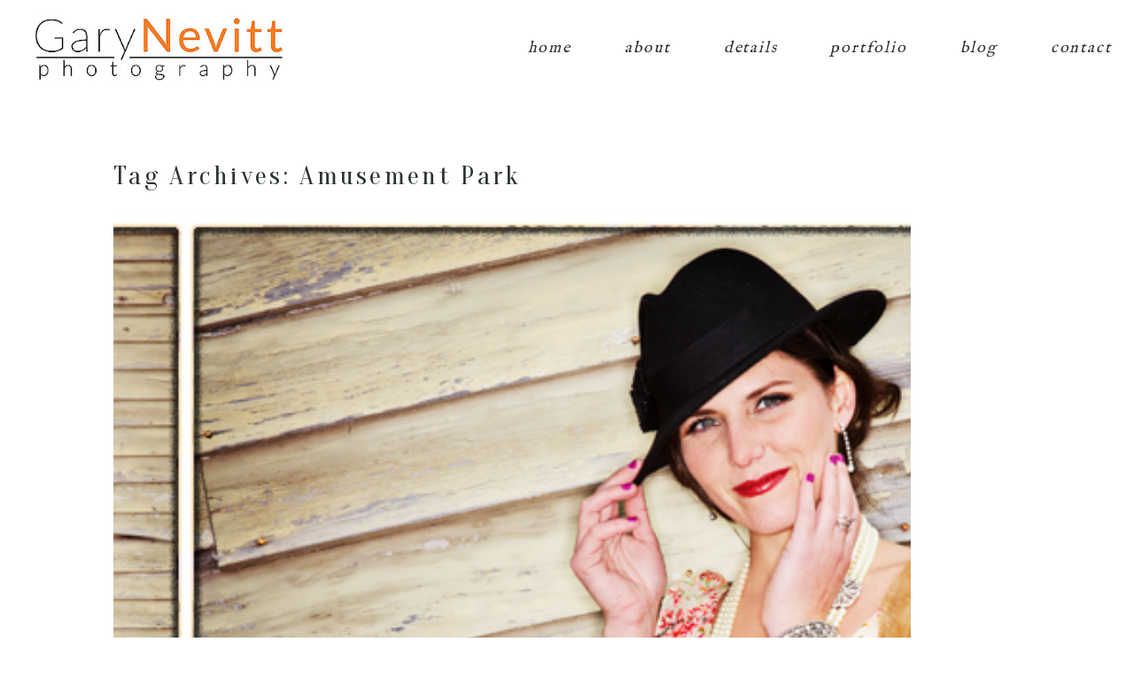

--- FILE ---
content_type: text/html; charset=utf8
request_url: http://www.garynevittphotographyblog.com/tag/amusement-park/
body_size: 10521
content:
<!DOCTYPE html>
<html class="pp-rendered pp-protecting-images" lang="en-US"><!-- ProPhoto 7.7.21 -->
<head>
	<title>Posts tagged: "Amusement Park" &raquo; Gary Nevitt Photography &#8211;  Philadelphia Area PA &#8211; Wedding and Portrait Photographer</title>
	<meta charset="UTF-8" />
	<meta http-equiv="X-UA-Compatible" content="IE=edge" />
	<meta name="description" content="Tag Archives: Amusement Park - International award winning, unique and thoughtful photographer, serving the Philadelphia, PA, NJ, DE and NY region. Willing to travel too!" />
	<meta name="viewport" content="width=device-width,initial-scale=1" /><meta name='robots' content='max-image-preview:large' />
<link rel='dns-prefetch' href='//assets.pinterest.com' />
<link rel='dns-prefetch' href='//www.garynevittphotographyblog.com' />
<link rel='dns-prefetch' href='//cdnjs.cloudflare.com' />
<link rel="alternate" type="application/rss+xml" title="Gary Nevitt Photography -  Philadelphia Area PA - Wedding and Portrait Photographer &raquo; Amusement Park Tag Feed" href="http://www.garynevittphotographyblog.com/tag/amusement-park/feed/" />
<script type="text/javascript">
/* <![CDATA[ */
window._wpemojiSettings = {"baseUrl":"https:\/\/s.w.org\/images\/core\/emoji\/15.0.3\/72x72\/","ext":".png","svgUrl":"https:\/\/s.w.org\/images\/core\/emoji\/15.0.3\/svg\/","svgExt":".svg","source":{"concatemoji":"http:\/\/www.garynevittphotographyblog.com\/wp-includes\/js\/wp-emoji-release.min.js?ver=6.6.4"}};
/*! This file is auto-generated */
!function(i,n){var o,s,e;function c(e){try{var t={supportTests:e,timestamp:(new Date).valueOf()};sessionStorage.setItem(o,JSON.stringify(t))}catch(e){}}function p(e,t,n){e.clearRect(0,0,e.canvas.width,e.canvas.height),e.fillText(t,0,0);var t=new Uint32Array(e.getImageData(0,0,e.canvas.width,e.canvas.height).data),r=(e.clearRect(0,0,e.canvas.width,e.canvas.height),e.fillText(n,0,0),new Uint32Array(e.getImageData(0,0,e.canvas.width,e.canvas.height).data));return t.every(function(e,t){return e===r[t]})}function u(e,t,n){switch(t){case"flag":return n(e,"\ud83c\udff3\ufe0f\u200d\u26a7\ufe0f","\ud83c\udff3\ufe0f\u200b\u26a7\ufe0f")?!1:!n(e,"\ud83c\uddfa\ud83c\uddf3","\ud83c\uddfa\u200b\ud83c\uddf3")&&!n(e,"\ud83c\udff4\udb40\udc67\udb40\udc62\udb40\udc65\udb40\udc6e\udb40\udc67\udb40\udc7f","\ud83c\udff4\u200b\udb40\udc67\u200b\udb40\udc62\u200b\udb40\udc65\u200b\udb40\udc6e\u200b\udb40\udc67\u200b\udb40\udc7f");case"emoji":return!n(e,"\ud83d\udc26\u200d\u2b1b","\ud83d\udc26\u200b\u2b1b")}return!1}function f(e,t,n){var r="undefined"!=typeof WorkerGlobalScope&&self instanceof WorkerGlobalScope?new OffscreenCanvas(300,150):i.createElement("canvas"),a=r.getContext("2d",{willReadFrequently:!0}),o=(a.textBaseline="top",a.font="600 32px Arial",{});return e.forEach(function(e){o[e]=t(a,e,n)}),o}function t(e){var t=i.createElement("script");t.src=e,t.defer=!0,i.head.appendChild(t)}"undefined"!=typeof Promise&&(o="wpEmojiSettingsSupports",s=["flag","emoji"],n.supports={everything:!0,everythingExceptFlag:!0},e=new Promise(function(e){i.addEventListener("DOMContentLoaded",e,{once:!0})}),new Promise(function(t){var n=function(){try{var e=JSON.parse(sessionStorage.getItem(o));if("object"==typeof e&&"number"==typeof e.timestamp&&(new Date).valueOf()<e.timestamp+604800&&"object"==typeof e.supportTests)return e.supportTests}catch(e){}return null}();if(!n){if("undefined"!=typeof Worker&&"undefined"!=typeof OffscreenCanvas&&"undefined"!=typeof URL&&URL.createObjectURL&&"undefined"!=typeof Blob)try{var e="postMessage("+f.toString()+"("+[JSON.stringify(s),u.toString(),p.toString()].join(",")+"));",r=new Blob([e],{type:"text/javascript"}),a=new Worker(URL.createObjectURL(r),{name:"wpTestEmojiSupports"});return void(a.onmessage=function(e){c(n=e.data),a.terminate(),t(n)})}catch(e){}c(n=f(s,u,p))}t(n)}).then(function(e){for(var t in e)n.supports[t]=e[t],n.supports.everything=n.supports.everything&&n.supports[t],"flag"!==t&&(n.supports.everythingExceptFlag=n.supports.everythingExceptFlag&&n.supports[t]);n.supports.everythingExceptFlag=n.supports.everythingExceptFlag&&!n.supports.flag,n.DOMReady=!1,n.readyCallback=function(){n.DOMReady=!0}}).then(function(){return e}).then(function(){var e;n.supports.everything||(n.readyCallback(),(e=n.source||{}).concatemoji?t(e.concatemoji):e.wpemoji&&e.twemoji&&(t(e.twemoji),t(e.wpemoji)))}))}((window,document),window._wpemojiSettings);
/* ]]> */
</script>
<link rel='stylesheet' id='pp-front-css-css' href='http://www.garynevittphotographyblog.com/wp-content/themes/prophoto7/css/front.css?ver=7.7.21' type='text/css' media='all' />
<style id='wp-emoji-styles-inline-css' type='text/css'>

	img.wp-smiley, img.emoji {
		display: inline !important;
		border: none !important;
		box-shadow: none !important;
		height: 1em !important;
		width: 1em !important;
		margin: 0 0.07em !important;
		vertical-align: -0.1em !important;
		background: none !important;
		padding: 0 !important;
	}
</style>
<link rel='stylesheet' id='wp-block-library-css' href='http://www.garynevittphotographyblog.com/wp-includes/css/dist/block-library/style.min.css?ver=6.6.4' type='text/css' media='all' />
<style id='classic-theme-styles-inline-css' type='text/css'>
/*! This file is auto-generated */
.wp-block-button__link{color:#fff;background-color:#32373c;border-radius:9999px;box-shadow:none;text-decoration:none;padding:calc(.667em + 2px) calc(1.333em + 2px);font-size:1.125em}.wp-block-file__button{background:#32373c;color:#fff;text-decoration:none}
</style>
<style id='global-styles-inline-css' type='text/css'>
:root{--wp--preset--aspect-ratio--square: 1;--wp--preset--aspect-ratio--4-3: 4/3;--wp--preset--aspect-ratio--3-4: 3/4;--wp--preset--aspect-ratio--3-2: 3/2;--wp--preset--aspect-ratio--2-3: 2/3;--wp--preset--aspect-ratio--16-9: 16/9;--wp--preset--aspect-ratio--9-16: 9/16;--wp--preset--color--black: #000000;--wp--preset--color--cyan-bluish-gray: #abb8c3;--wp--preset--color--white: #ffffff;--wp--preset--color--pale-pink: #f78da7;--wp--preset--color--vivid-red: #cf2e2e;--wp--preset--color--luminous-vivid-orange: #ff6900;--wp--preset--color--luminous-vivid-amber: #fcb900;--wp--preset--color--light-green-cyan: #7bdcb5;--wp--preset--color--vivid-green-cyan: #00d084;--wp--preset--color--pale-cyan-blue: #8ed1fc;--wp--preset--color--vivid-cyan-blue: #0693e3;--wp--preset--color--vivid-purple: #9b51e0;--wp--preset--gradient--vivid-cyan-blue-to-vivid-purple: linear-gradient(135deg,rgba(6,147,227,1) 0%,rgb(155,81,224) 100%);--wp--preset--gradient--light-green-cyan-to-vivid-green-cyan: linear-gradient(135deg,rgb(122,220,180) 0%,rgb(0,208,130) 100%);--wp--preset--gradient--luminous-vivid-amber-to-luminous-vivid-orange: linear-gradient(135deg,rgba(252,185,0,1) 0%,rgba(255,105,0,1) 100%);--wp--preset--gradient--luminous-vivid-orange-to-vivid-red: linear-gradient(135deg,rgba(255,105,0,1) 0%,rgb(207,46,46) 100%);--wp--preset--gradient--very-light-gray-to-cyan-bluish-gray: linear-gradient(135deg,rgb(238,238,238) 0%,rgb(169,184,195) 100%);--wp--preset--gradient--cool-to-warm-spectrum: linear-gradient(135deg,rgb(74,234,220) 0%,rgb(151,120,209) 20%,rgb(207,42,186) 40%,rgb(238,44,130) 60%,rgb(251,105,98) 80%,rgb(254,248,76) 100%);--wp--preset--gradient--blush-light-purple: linear-gradient(135deg,rgb(255,206,236) 0%,rgb(152,150,240) 100%);--wp--preset--gradient--blush-bordeaux: linear-gradient(135deg,rgb(254,205,165) 0%,rgb(254,45,45) 50%,rgb(107,0,62) 100%);--wp--preset--gradient--luminous-dusk: linear-gradient(135deg,rgb(255,203,112) 0%,rgb(199,81,192) 50%,rgb(65,88,208) 100%);--wp--preset--gradient--pale-ocean: linear-gradient(135deg,rgb(255,245,203) 0%,rgb(182,227,212) 50%,rgb(51,167,181) 100%);--wp--preset--gradient--electric-grass: linear-gradient(135deg,rgb(202,248,128) 0%,rgb(113,206,126) 100%);--wp--preset--gradient--midnight: linear-gradient(135deg,rgb(2,3,129) 0%,rgb(40,116,252) 100%);--wp--preset--font-size--small: 13px;--wp--preset--font-size--medium: 20px;--wp--preset--font-size--large: 36px;--wp--preset--font-size--x-large: 42px;--wp--preset--spacing--20: 0.44rem;--wp--preset--spacing--30: 0.67rem;--wp--preset--spacing--40: 1rem;--wp--preset--spacing--50: 1.5rem;--wp--preset--spacing--60: 2.25rem;--wp--preset--spacing--70: 3.38rem;--wp--preset--spacing--80: 5.06rem;--wp--preset--shadow--natural: 6px 6px 9px rgba(0, 0, 0, 0.2);--wp--preset--shadow--deep: 12px 12px 50px rgba(0, 0, 0, 0.4);--wp--preset--shadow--sharp: 6px 6px 0px rgba(0, 0, 0, 0.2);--wp--preset--shadow--outlined: 6px 6px 0px -3px rgba(255, 255, 255, 1), 6px 6px rgba(0, 0, 0, 1);--wp--preset--shadow--crisp: 6px 6px 0px rgba(0, 0, 0, 1);}:where(.is-layout-flex){gap: 0.5em;}:where(.is-layout-grid){gap: 0.5em;}body .is-layout-flex{display: flex;}.is-layout-flex{flex-wrap: wrap;align-items: center;}.is-layout-flex > :is(*, div){margin: 0;}body .is-layout-grid{display: grid;}.is-layout-grid > :is(*, div){margin: 0;}:where(.wp-block-columns.is-layout-flex){gap: 2em;}:where(.wp-block-columns.is-layout-grid){gap: 2em;}:where(.wp-block-post-template.is-layout-flex){gap: 1.25em;}:where(.wp-block-post-template.is-layout-grid){gap: 1.25em;}.has-black-color{color: var(--wp--preset--color--black) !important;}.has-cyan-bluish-gray-color{color: var(--wp--preset--color--cyan-bluish-gray) !important;}.has-white-color{color: var(--wp--preset--color--white) !important;}.has-pale-pink-color{color: var(--wp--preset--color--pale-pink) !important;}.has-vivid-red-color{color: var(--wp--preset--color--vivid-red) !important;}.has-luminous-vivid-orange-color{color: var(--wp--preset--color--luminous-vivid-orange) !important;}.has-luminous-vivid-amber-color{color: var(--wp--preset--color--luminous-vivid-amber) !important;}.has-light-green-cyan-color{color: var(--wp--preset--color--light-green-cyan) !important;}.has-vivid-green-cyan-color{color: var(--wp--preset--color--vivid-green-cyan) !important;}.has-pale-cyan-blue-color{color: var(--wp--preset--color--pale-cyan-blue) !important;}.has-vivid-cyan-blue-color{color: var(--wp--preset--color--vivid-cyan-blue) !important;}.has-vivid-purple-color{color: var(--wp--preset--color--vivid-purple) !important;}.has-black-background-color{background-color: var(--wp--preset--color--black) !important;}.has-cyan-bluish-gray-background-color{background-color: var(--wp--preset--color--cyan-bluish-gray) !important;}.has-white-background-color{background-color: var(--wp--preset--color--white) !important;}.has-pale-pink-background-color{background-color: var(--wp--preset--color--pale-pink) !important;}.has-vivid-red-background-color{background-color: var(--wp--preset--color--vivid-red) !important;}.has-luminous-vivid-orange-background-color{background-color: var(--wp--preset--color--luminous-vivid-orange) !important;}.has-luminous-vivid-amber-background-color{background-color: var(--wp--preset--color--luminous-vivid-amber) !important;}.has-light-green-cyan-background-color{background-color: var(--wp--preset--color--light-green-cyan) !important;}.has-vivid-green-cyan-background-color{background-color: var(--wp--preset--color--vivid-green-cyan) !important;}.has-pale-cyan-blue-background-color{background-color: var(--wp--preset--color--pale-cyan-blue) !important;}.has-vivid-cyan-blue-background-color{background-color: var(--wp--preset--color--vivid-cyan-blue) !important;}.has-vivid-purple-background-color{background-color: var(--wp--preset--color--vivid-purple) !important;}.has-black-border-color{border-color: var(--wp--preset--color--black) !important;}.has-cyan-bluish-gray-border-color{border-color: var(--wp--preset--color--cyan-bluish-gray) !important;}.has-white-border-color{border-color: var(--wp--preset--color--white) !important;}.has-pale-pink-border-color{border-color: var(--wp--preset--color--pale-pink) !important;}.has-vivid-red-border-color{border-color: var(--wp--preset--color--vivid-red) !important;}.has-luminous-vivid-orange-border-color{border-color: var(--wp--preset--color--luminous-vivid-orange) !important;}.has-luminous-vivid-amber-border-color{border-color: var(--wp--preset--color--luminous-vivid-amber) !important;}.has-light-green-cyan-border-color{border-color: var(--wp--preset--color--light-green-cyan) !important;}.has-vivid-green-cyan-border-color{border-color: var(--wp--preset--color--vivid-green-cyan) !important;}.has-pale-cyan-blue-border-color{border-color: var(--wp--preset--color--pale-cyan-blue) !important;}.has-vivid-cyan-blue-border-color{border-color: var(--wp--preset--color--vivid-cyan-blue) !important;}.has-vivid-purple-border-color{border-color: var(--wp--preset--color--vivid-purple) !important;}.has-vivid-cyan-blue-to-vivid-purple-gradient-background{background: var(--wp--preset--gradient--vivid-cyan-blue-to-vivid-purple) !important;}.has-light-green-cyan-to-vivid-green-cyan-gradient-background{background: var(--wp--preset--gradient--light-green-cyan-to-vivid-green-cyan) !important;}.has-luminous-vivid-amber-to-luminous-vivid-orange-gradient-background{background: var(--wp--preset--gradient--luminous-vivid-amber-to-luminous-vivid-orange) !important;}.has-luminous-vivid-orange-to-vivid-red-gradient-background{background: var(--wp--preset--gradient--luminous-vivid-orange-to-vivid-red) !important;}.has-very-light-gray-to-cyan-bluish-gray-gradient-background{background: var(--wp--preset--gradient--very-light-gray-to-cyan-bluish-gray) !important;}.has-cool-to-warm-spectrum-gradient-background{background: var(--wp--preset--gradient--cool-to-warm-spectrum) !important;}.has-blush-light-purple-gradient-background{background: var(--wp--preset--gradient--blush-light-purple) !important;}.has-blush-bordeaux-gradient-background{background: var(--wp--preset--gradient--blush-bordeaux) !important;}.has-luminous-dusk-gradient-background{background: var(--wp--preset--gradient--luminous-dusk) !important;}.has-pale-ocean-gradient-background{background: var(--wp--preset--gradient--pale-ocean) !important;}.has-electric-grass-gradient-background{background: var(--wp--preset--gradient--electric-grass) !important;}.has-midnight-gradient-background{background: var(--wp--preset--gradient--midnight) !important;}.has-small-font-size{font-size: var(--wp--preset--font-size--small) !important;}.has-medium-font-size{font-size: var(--wp--preset--font-size--medium) !important;}.has-large-font-size{font-size: var(--wp--preset--font-size--large) !important;}.has-x-large-font-size{font-size: var(--wp--preset--font-size--x-large) !important;}
:where(.wp-block-post-template.is-layout-flex){gap: 1.25em;}:where(.wp-block-post-template.is-layout-grid){gap: 1.25em;}
:where(.wp-block-columns.is-layout-flex){gap: 2em;}:where(.wp-block-columns.is-layout-grid){gap: 2em;}
:root :where(.wp-block-pullquote){font-size: 1.5em;line-height: 1.6;}
</style>
<script type="text/javascript" src="http://www.garynevittphotographyblog.com/wp-includes/js/jquery/jquery.min.js?ver=3.7.1" id="jquery-core-js"></script>
<script type="text/javascript" src="http://www.garynevittphotographyblog.com/wp-includes/js/jquery/jquery-migrate.min.js?ver=3.4.1" id="jquery-migrate-js"></script>
<script type="text/javascript" src="https://cdnjs.cloudflare.com/ajax/libs/picturefill/3.0.1/picturefill.min.js?ver=3.0.1" id="picturefill-js"></script>
<link rel="https://api.w.org/" href="http://www.garynevittphotographyblog.com/wp-json/" /><link rel="alternate" title="JSON" type="application/json" href="http://www.garynevittphotographyblog.com/wp-json/wp/v2/tags/153" /><link rel="EditURI" type="application/rsd+xml" title="RSD" href="http://www.garynevittphotographyblog.com/xmlrpc.php?rsd" />
<meta name="generator" content="WordPress 6.6.4" />

	<link href="https://use.fontawesome.com/releases/v5.0.2/css/all.css" rel="stylesheet">
<script type="text/javascript">
window.PROPHOTO || (window.PROPHOTO = {});
window.PROPHOTO.imgProtection = {"level":"clicks"};
</script><script type="text/javascript">
window.PROPHOTO || (window.PROPHOTO = {});
window.PROPHOTO.designId = "aaf19a90-5f90-4c5d-8f38-d44282cb6f91";
window.PROPHOTO.layoutId = "bb3f0749-2b61-4db7-aba3-e817471b319b";
</script><link rel="stylesheet" href="http://www.garynevittphotographyblog.com/wp-content/uploads/pp/static/design-aaf19a90-5f90-4c5d-8f38-d44282cb6f91-1730390999.css" /><link rel="stylesheet" href="http://www.garynevittphotographyblog.com/wp-content/uploads/pp/static/layout-bb3f0749-2b61-4db7-aba3-e817471b319b-1730390999.css" /><link href="https://fonts.googleapis.com/css?family=La+Belle+Aurore|Oranienbaum|IM+Fell+English|Open+Sans|Oranienbaum|Open+Sans|Open+Sans|Open+Sans" rel="stylesheet">
	<link rel="alternate" href="http://www.garynevittphotographyblog.com/feed/" type="application/rss+xml" title="Gary Nevitt Photography &#8211;  Philadelphia Area PA &#8211; Wedding and Portrait Photographer Posts RSS feed"/>
	<link rel="pingback" href="http://www.garynevittphotographyblog.com/xmlrpc.php"/>
    
    </head>

<body id="body" class="archive tag tag-amusement-park tag-153 wp-embed-responsive thread-comments has-lazy-images css-1doqlwt">
    
    
        <div id="fb-root"></div>
        <script>
        (function(d, s, id) {
            var js, fjs = d.getElementsByTagName(s)[0];
            if (d.getElementById(id)) return;
            js = d.createElement(s); js.id = id;
            js.src = "//connect.facebook.net/en_US/sdk.js#xfbml=1&version=v2.4";
            fjs.parentNode.insertBefore(js, fjs);
        }(document, 'script', 'facebook-jssdk'));
    </script>
    
    <script type="text/javascript">
        (function(d, platform) {
            var isIOS = [
                'iPad Simulator',
                'iPhone Simulator',
                'iPod Simulator',
                'iPad',
                'iPhone',
                'iPod'
            ].includes(platform)
            // iPad on iOS 13 detection
            || (platform === "MacIntel" && "ontouchend" in d);

            if (isIOS) {
                d.body.classList.add('is-iOS');
            }
            d.body.classList.remove('no-js').add('js');
        }(document, window.navigator.platform));
    </script>

    
        <div class="pp-slideover pp-slideover--right"><div class="css-poy227 own-css pp-block _09b98716-9920-4767-a155-fa5a9ced80e4" data-index="0"><div class="row no-gutters css-1w7ik8a pp-row _9a52b7de-1963-40e9-8278-91f1fc85cffb _09b98716-9920-4767-a155-fa5a9ced80e4__row"><div class="pp-column _bb3df0d8-a309-4dc1-89b8-b3fed956689e _09b98716-9920-4767-a155-fa5a9ced80e4__column _9a52b7de-1963-40e9-8278-91f1fc85cffb__column col-xs-12 col-sm-12 col-md-12 col-lg-12"><div class="css-1idj3bk pp-column__inner _bb3df0d8-a309-4dc1-89b8-b3fed956689e__inner _09b98716-9920-4767-a155-fa5a9ced80e4__column__inner _9a52b7de-1963-40e9-8278-91f1fc85cffb__column__inner"><div data-id="3f30555f-4437-455d-88c0-2b45dc1bc90a" data-vertical-offset="" class="pp-module _3f30555f-4437-455d-88c0-2b45dc1bc90a _09b98716-9920-4767-a155-fa5a9ced80e4__module _9a52b7de-1963-40e9-8278-91f1fc85cffb__module _bb3df0d8-a309-4dc1-89b8-b3fed956689e__module css-arvoeu pp-module--menu"><nav class="pp-menu pp-menu--vertical _3f30555f-4437-455d-88c0-2b45dc1bc90a css-1by9oc1"><ul class="pp-menu-items"><li class="_21af495c-e825-4b9c-ab63-bc26edc7599a pp-menu-item--home pp-menu-item"><a href="http://www.garynevittphotographyblog.com/" target="_self">home</a></li><li class="_49a005c9-0bba-451b-be2f-541ea4858121 pp-menu-item--home pp-menu-item"><a href="http://www.garynevittphotographyblog.com/#goto-0084da57-6263-4e1e-96c6-88d5a198ab05" target="_self">about</a></li><li class="_2669cc84-9c5d-43ed-b75d-62224266583d pp-menu-item--home pp-menu-item"><a href="http://www.garynevittphotographyblog.com/#goto-1d50e2c2-f74b-4466-84a1-c7902aeddce7" target="_self">details</a></li><li class="_4952f4f0-c46c-4e4a-bc22-8bb781b841a4 pp-menu-item--page pp-menu-item"><a href="http://www.garynevittphotographyblog.com/portfolio/" target="_self">portfolio</a></li><li class="_0db9a519-27bc-4ef4-bd09-b6150c421780 pp-menu-item--blog pp-menu-item"><a href="http://www.garynevittphotographyblog.com/blog/" target="_self">blog</a></li><li class="_aa561e98-b8c8-429f-ac79-3974e26730ba pp-menu-item--home pp-menu-item"><a href="http://www.garynevittphotographyblog.com/#goto-be139830-69a2-4e57-a0ca-bb606be52cf3" target="_self">contact</a></li></ul></nav></div></div><style class="entity-custom-css"></style></div><style class="entity-custom-css"></style></div><style class="entity-custom-css"></style></div></div><span class="pp-hamburger css-1x962c0 pp-hamburger--right"><span data-tile-id="c8fcb739-28f4-4d43-926c-03ff3e9b547a" class="css-znszhg pp-tile own-css _c8fcb739-28f4-4d43-926c-03ff3e9b547a"><span class="_daa98d65-741b-426d-87c2-debaa32d42fc pp-tile__layer pp-tile__layer--text css-1yeidpg"><span class="pp-tile__layer__inner">menu</span></span><span class="_5816f49c-a834-4bbe-9820-970514f20dac pp-tile__layer pp-tile__layer--text css-1tzeegm"><span class="pp-tile__layer__inner">close</span></span></span></span><div class="pp-layout _bb3f0749-2b61-4db7-aba3-e817471b319b Layout--isLocked--3KdRr"><div class="pp-block-wrap"><div class="css-1h06gvz own-css pp-block _21d55652-d355-44bb-995f-587e48e71829 pp-sticky" data-index="0"><div class="row no-gutters css-x8zf16 pp-row _af53cca1-422f-4433-bd73-edd2dc58d4f8 _21d55652-d355-44bb-995f-587e48e71829__row"><div class="pp-column _32b9be93-2d24-491f-8a50-527ce04a400a _21d55652-d355-44bb-995f-587e48e71829__column _af53cca1-422f-4433-bd73-edd2dc58d4f8__column col-xs-12 col-sm-12 col-md-3 col-lg-3"><div class="css-14ikcf2 pp-column__inner _32b9be93-2d24-491f-8a50-527ce04a400a__inner _21d55652-d355-44bb-995f-587e48e71829__column__inner _af53cca1-422f-4433-bd73-edd2dc58d4f8__column__inner"><div data-id="02a8d2cf-3dea-4538-92ed-a10486ea8a7a" data-vertical-offset="" class="pp-module _02a8d2cf-3dea-4538-92ed-a10486ea8a7a _21d55652-d355-44bb-995f-587e48e71829__module _af53cca1-422f-4433-bd73-edd2dc58d4f8__module _32b9be93-2d24-491f-8a50-527ce04a400a__module css-1nijjv2 pp-module--graphic"><section class="css-r6nnrt pp-graphics"><div class="pp-graphic" style="max-width:400px;width:100%"><a href="https://designs.pro.photo/raleigh-photo-co/" target="_self"><div><span data-tile-id="091e46ae-d941-4b76-87fb-7e9a182114e7" class="css-19t2s38 pp-tile own-css _091e46ae-d941-4b76-87fb-7e9a182114e7"><span class="_d6f5ead7-e907-4220-b018-58ec74b81730 pp-tile__layer pp-tile__layer--image css-1mhvv68"><img alt="" class="pp-image pp-tile__layer__inner" src="http://www.garynevittphotographyblog.com/wp-content/uploads/2020/09/GNPLogoSmall.jpg" srcset="http://www.garynevittphotographyblog.com/wp-content/uploads/2020/09/GNPLogoSmall.jpg 400w" data-pfsrcset="http://www.garynevittphotographyblog.com/wp-content/uploads/2020/09/GNPLogoSmall.jpg 400w" sizes="(max-width: 400px) 100vw, 400px" /></span></span></div></a></div></section></div></div><style class="entity-custom-css"></style></div><div class="pp-column _8ac87852-9d6c-40ee-a443-4c48147dd8f5 _21d55652-d355-44bb-995f-587e48e71829__column _af53cca1-422f-4433-bd73-edd2dc58d4f8__column col-xs-12 col-sm-12 col-md-9 col-lg-9"><div class="css-sgwuuw pp-column__inner _8ac87852-9d6c-40ee-a443-4c48147dd8f5__inner _21d55652-d355-44bb-995f-587e48e71829__column__inner _af53cca1-422f-4433-bd73-edd2dc58d4f8__column__inner"><div data-id="1db0c677-0309-41c2-9b71-2f1e84ac9764" data-vertical-offset="" class="pp-module _1db0c677-0309-41c2-9b71-2f1e84ac9764 _21d55652-d355-44bb-995f-587e48e71829__module _af53cca1-422f-4433-bd73-edd2dc58d4f8__module _8ac87852-9d6c-40ee-a443-4c48147dd8f5__module css-3mru4e pp-module--menu"><nav class="pp-menu pp-menu--horizontal _1db0c677-0309-41c2-9b71-2f1e84ac9764 css-1iiv3o4"><ul class="pp-menu-items"><li class="_21af495c-e825-4b9c-ab63-bc26edc7599a pp-menu-item--home pp-menu-item"><a href="http://www.garynevittphotographyblog.com/" target="_self">home</a></li><li class="_49a005c9-0bba-451b-be2f-541ea4858121 pp-menu-item--home pp-menu-item"><a href="http://www.garynevittphotographyblog.com/#goto-0084da57-6263-4e1e-96c6-88d5a198ab05" target="_self">about</a></li><li class="_2669cc84-9c5d-43ed-b75d-62224266583d pp-menu-item--home pp-menu-item"><a href="http://www.garynevittphotographyblog.com/#goto-1d50e2c2-f74b-4466-84a1-c7902aeddce7" target="_self">details</a></li><li class="_4952f4f0-c46c-4e4a-bc22-8bb781b841a4 pp-menu-item--page pp-menu-item"><a href="http://www.garynevittphotographyblog.com/portfolio/" target="_self">portfolio</a></li><li class="_0db9a519-27bc-4ef4-bd09-b6150c421780 pp-menu-item--blog pp-menu-item"><a href="http://www.garynevittphotographyblog.com/blog/" target="_self">blog</a></li><li class="_aa561e98-b8c8-429f-ac79-3974e26730ba pp-menu-item--home pp-menu-item"><a href="http://www.garynevittphotographyblog.com/#goto-be139830-69a2-4e57-a0ca-bb606be52cf3" target="_self">contact</a></li></ul></nav></div></div><style class="entity-custom-css"></style></div><style class="entity-custom-css"></style></div><style class="entity-custom-css"></style></div><div class="css-7xasw1 own-css pp-block _d672c980-8083-439f-a225-7f939685ada9" data-index="0"><div class="row no-gutters css-cu020z pp-row _207895f9-8e9e-48ce-a051-98c7e3714add _d672c980-8083-439f-a225-7f939685ada9__row"><div class="pp-column _6f63e91a-ae6b-4f30-8522-3ad83fe5a523 _d672c980-8083-439f-a225-7f939685ada9__column _207895f9-8e9e-48ce-a051-98c7e3714add__column col-xs-12 col-sm-12 col-md-12 col-lg-12"><div class="css-14ikcf2 pp-column__inner _6f63e91a-ae6b-4f30-8522-3ad83fe5a523__inner _d672c980-8083-439f-a225-7f939685ada9__column__inner _207895f9-8e9e-48ce-a051-98c7e3714add__column__inner"><div data-vertical-offset="" class="pp-module _cc640fa4-7302-4c69-97f9-17f9cc34d93c _d672c980-8083-439f-a225-7f939685ada9__module _207895f9-8e9e-48ce-a051-98c7e3714add__module _6f63e91a-ae6b-4f30-8522-3ad83fe5a523__module css-4fgnyp pp-module--wordpress-content"><div class="wrap css-1j0yoyx"><div class="page-title-wrap"><h1 class="">Tag Archives: <span>Amusement Park</span></h1></div><div class="pp-grid-wrap grids-b737f648-c9c9-41da-bcd9-117acf0a9cd8 _b737f648-c9c9-41da-bcd9-117acf0a9cd8 css-1j0yoyx"><script type="application/json">{"type":"excerpts","itemMinWidth":{"amount":200,"unit":"px"},"itemIdealWidth":{"amount":300,"unit":"px"},"itemMaxWidth":{"amount":900,"unit":"px"},"showOptionalText":true,"layout":"cropped","maxCols":{"amount":3,"unit":""},"gutter":{"amount":10,"unit":"px"},"cropRatio":"1:1","itemStyle":"text-below","titleFontClass":"fonts-d8340c6f-b6cf-49c8-9a90-343b4cf55cde","textFontClass":"","imageInset":0,"imageBorderWidth":0,"rolloverEffect":"fade","id":"cc640fa4-7302-4c69-97f9-17f9cc34d93c","crop":1,"items":[{"url":"http:\/\/www.garynevittphotographyblog.com\/2012\/04\/sassy-session-abandon-amusement-park-just-for-fun\/","title":"Sassy Session ~ Abandon Amusement Park ~ Just for Fun!","text":"My good friend Jordan, the lovely Jenny and I went out to have some good old fashion photo fun the other day to test\u2026","target":"_self","filename":null,"number":1,"image":{"id":"http:\/\/www.garynevittphotographyblog.com\/wp-content\/uploads\/2012\/04\/GN3_8559-Edit-copy.jpg","width":900,"height":416,"orientation":"landscape","ratio":2.1634615384615383,"sizes":[{"w":900,"h":416,"u":"http:\/\/www.garynevittphotographyblog.com\/wp-content\/uploads\/2012\/04\/GN3_8559-Edit-copy.jpg"},{"w":558,"h":257},{"w":216,"h":99}],"data":{"width":900,"height":416,"mimeType":"jpeg"},"path":"==wZwpmL5B3bj1CdpRWRtkTN1gzXz40RvQDMvITMwIjf"}}]}</script><span class="__read-more-html d-none"><span class="fonts-3f77fc18-3fcd-46b2-8915-41ce0040a209">Read More...</span></span></div><div class="pp-post-navigation"></div></div></div></div><style class="entity-custom-css"></style></div><style class="entity-custom-css"></style></div><style class="entity-custom-css"></style></div><div class="css-1flv4uk own-css pp-block _de9e611c-81f3-4c02-a312-a008155c74ae" data-index="0"><div class="row no-gutters css-x8zf16 pp-row _c5c6f1df-0fd2-4ed1-a81b-5a444250125f _de9e611c-81f3-4c02-a312-a008155c74ae__row"><div class="pp-column _54870e8f-ea68-4a97-a6fc-a39c090292fc _de9e611c-81f3-4c02-a312-a008155c74ae__column _c5c6f1df-0fd2-4ed1-a81b-5a444250125f__column col-xs-12 col-sm-12 col-md-3 col-lg-3"><div class="css-106k8ey pp-column__inner _54870e8f-ea68-4a97-a6fc-a39c090292fc__inner _de9e611c-81f3-4c02-a312-a008155c74ae__column__inner _c5c6f1df-0fd2-4ed1-a81b-5a444250125f__column__inner"><div data-id="be6ae99d-d7db-467f-9c4a-629d24522f06" data-vertical-offset="" class="pp-module _be6ae99d-d7db-467f-9c4a-629d24522f06 _de9e611c-81f3-4c02-a312-a008155c74ae__module _c5c6f1df-0fd2-4ed1-a81b-5a444250125f__module _54870e8f-ea68-4a97-a6fc-a39c090292fc__module css-c3z9d4 pp-module--menu"><nav class="pp-menu pp-menu--vertical _be6ae99d-d7db-467f-9c4a-629d24522f06 css-1iz0to"><ul class="pp-menu-items"><li class="_e7bcc7d4-0b9f-452b-a716-52a5b40c0db0 pp-menu-item--gallery pp-menu-item"><a href="http://www.garynevittphotographyblog.com/?p=0">wedding</a></li><li class="_1f9c0cb8-7529-467a-b497-6e57b0859216 pp-menu-item--gallery pp-menu-item"><a href="http://www.garynevittphotographyblog.com/?p=0">family</a></li><li class="_79ce1f27-2287-4adf-9996-65942a3b9f9b pp-menu-item--gallery pp-menu-item"><a href="http://www.garynevittphotographyblog.com/?p=0">corporate</a></li></ul></nav></div><div data-id="f8f71042-cb4d-42f7-8861-5b17ac93a56a" data-vertical-offset="" class="pp-module _f8f71042-cb4d-42f7-8861-5b17ac93a56a _de9e611c-81f3-4c02-a312-a008155c74ae__module _c5c6f1df-0fd2-4ed1-a81b-5a444250125f__module _54870e8f-ea68-4a97-a6fc-a39c090292fc__module css-1e6opk8 pp-module--menu"><nav class="pp-menu pp-menu--horizontal _f8f71042-cb4d-42f7-8861-5b17ac93a56a css-bp6ycr"><ul class="pp-menu-items"><li class="_e7bcc7d4-0b9f-452b-a716-52a5b40c0db0 pp-menu-item--gallery pp-menu-item"><a href="http://www.garynevittphotographyblog.com/?p=0">wedding</a></li><li class="_1f9c0cb8-7529-467a-b497-6e57b0859216 pp-menu-item--gallery pp-menu-item"><a href="http://www.garynevittphotographyblog.com/?p=0">family</a></li><li class="_79ce1f27-2287-4adf-9996-65942a3b9f9b pp-menu-item--gallery pp-menu-item"><a href="http://www.garynevittphotographyblog.com/?p=0">corporate</a></li></ul></nav></div></div><style class="entity-custom-css"></style></div><div class="pp-column _e5911539-fca0-425f-85c5-f4c0ebad5905 _de9e611c-81f3-4c02-a312-a008155c74ae__column _c5c6f1df-0fd2-4ed1-a81b-5a444250125f__column col-xs-12 col-sm-12 col-md-6 col-lg-6"><div class="css-1lt3gcr pp-column__inner _e5911539-fca0-425f-85c5-f4c0ebad5905__inner _de9e611c-81f3-4c02-a312-a008155c74ae__column__inner _c5c6f1df-0fd2-4ed1-a81b-5a444250125f__column__inner"><div data-id="3e256304-76a8-4f87-a70e-b124e57f2b83" data-vertical-offset="" class="pp-module _3e256304-76a8-4f87-a70e-b124e57f2b83 _de9e611c-81f3-4c02-a312-a008155c74ae__module _c5c6f1df-0fd2-4ed1-a81b-5a444250125f__module _e5911539-fca0-425f-85c5-f4c0ebad5905__module css-16na8x1 pp-module--text pp-module--is-dynamic"><div class="pp-text-module-body"><div><h3>Gary Nevitt Photography</h3></div></div></div><div data-id="ea29eb94-fc54-423e-b339-43a1b2731d5c" data-vertical-offset="" class="pp-module _ea29eb94-fc54-423e-b339-43a1b2731d5c _de9e611c-81f3-4c02-a312-a008155c74ae__module _c5c6f1df-0fd2-4ed1-a81b-5a444250125f__module _e5911539-fca0-425f-85c5-f4c0ebad5905__module css-kvz9fu pp-module--text pp-module--is-dynamic"><div class="pp-text-module-body"><div><h2>Serving Philadelphia &amp; Beyond</h2></div></div></div><div data-id="9ef4c1d1-2a7e-48a7-8a56-f32bb59ce29d" data-vertical-offset="" class="pp-module _9ef4c1d1-2a7e-48a7-8a56-f32bb59ce29d _de9e611c-81f3-4c02-a312-a008155c74ae__module _c5c6f1df-0fd2-4ed1-a81b-5a444250125f__module _e5911539-fca0-425f-85c5-f4c0ebad5905__module css-1smx4vg pp-module--graphic"><section class="css-12ebbtt pp-graphics"><div class="pp-graphic" style="max-width:30px;width:21.25%"><a href="https://www.facebook.com/garynevittphotography" target="_self"><div><span data-tile-id="448686bd-9a9c-4cb4-9ea8-c587d7b056de" class="css-bae57t pp-tile own-css _448686bd-9a9c-4cb4-9ea8-c587d7b056de"><span class="_b84d58a2-1b7f-487c-8544-5b29cc297221 pp-tile__layer pp-tile__layer--image css-1owgcco"><img alt="" class="pp-image pp-tile__layer__inner" src="http://www.garynevittphotographyblog.com/wp-content/uploads/2020/09/1525441471-facebook.png" srcset="http://www.garynevittphotographyblog.com/wp-content/uploads/2020/09/1525441471-facebook.png 60w" data-pfsrcset="http://www.garynevittphotographyblog.com/wp-content/uploads/2020/09/1525441471-facebook.png 60w" sizes="(max-width: 60px) 100vw, 60px" /></span></span></div></a></div><div class="pp-graphic" style="max-width:30px;width:21.25%"><a href="https://twitter.com/" target="_self"><div><span data-tile-id="e4cd3451-8520-46f4-9904-8de9861660a9" class="css-bae57t pp-tile own-css _e4cd3451-8520-46f4-9904-8de9861660a9"><span class="_e413c598-1337-4683-9d2e-954a97cd469e pp-tile__layer pp-tile__layer--image css-1owgcco"><img alt="" class="pp-image pp-tile__layer__inner" src="http://www.garynevittphotographyblog.com/wp-content/uploads/2020/09/1525441448-twitter.png" srcset="http://www.garynevittphotographyblog.com/wp-content/uploads/2020/09/1525441448-twitter.png 60w" data-pfsrcset="http://www.garynevittphotographyblog.com/wp-content/uploads/2020/09/1525441448-twitter.png 60w" sizes="(max-width: 60px) 100vw, 60px" /></span></span></div></a></div><div class="pp-graphic" style="max-width:30px;width:21.25%"><a href="https://www.instagram.com/gnphoto" target="_blank"><div><span data-tile-id="77a83c55-7974-4116-930a-9207ae6402ed" class="css-bae57t pp-tile own-css _77a83c55-7974-4116-930a-9207ae6402ed"><span class="_1dfe5841-b471-4b74-860f-b0cea71852ca pp-tile__layer pp-tile__layer--image css-1owgcco"><img alt="" class="pp-image pp-tile__layer__inner" src="http://www.garynevittphotographyblog.com/wp-content/uploads/2020/09/1525441483-instagram.png" srcset="http://www.garynevittphotographyblog.com/wp-content/uploads/2020/09/1525441483-instagram.png 60w" data-pfsrcset="http://www.garynevittphotographyblog.com/wp-content/uploads/2020/09/1525441483-instagram.png 60w" sizes="(max-width: 60px) 100vw, 60px" /></span></span></div></a></div><div class="pp-graphic" style="max-width:30px;width:21.25%"><a href="https://www.pinterest.com/garynevittphotography" target="_blank"><div><span data-tile-id="0d8429c8-73c8-4b17-bd99-f907d499f903" class="css-bae57t pp-tile own-css _0d8429c8-73c8-4b17-bd99-f907d499f903"><span class="_7a8bfb60-2add-43d5-a9ad-aa9b0cebd952 pp-tile__layer pp-tile__layer--image css-1owgcco"><img alt="" class="pp-image pp-tile__layer__inner" src="http://www.garynevittphotographyblog.com/wp-content/uploads/2020/09/1525441460-pinterest.png" srcset="http://www.garynevittphotographyblog.com/wp-content/uploads/2020/09/1525441460-pinterest.png 60w" data-pfsrcset="http://www.garynevittphotographyblog.com/wp-content/uploads/2020/09/1525441460-pinterest.png 60w" sizes="(max-width: 60px) 100vw, 60px" /></span></span></div></a></div></section></div></div><style class="entity-custom-css"></style></div><div class="pp-column _de752594-5cf6-4c2f-8aa0-5c4b6aee1e76 _de9e611c-81f3-4c02-a312-a008155c74ae__column _c5c6f1df-0fd2-4ed1-a81b-5a444250125f__column col-xs-12 col-sm-12 col-md-3 col-lg-3"><div class="css-17wq44u pp-column__inner _de752594-5cf6-4c2f-8aa0-5c4b6aee1e76__inner _de9e611c-81f3-4c02-a312-a008155c74ae__column__inner _c5c6f1df-0fd2-4ed1-a81b-5a444250125f__column__inner"><div data-id="c9b804d9-e957-4fe0-89d8-ccfb55913261" data-vertical-offset="" class="pp-module _c9b804d9-e957-4fe0-89d8-ccfb55913261 _de9e611c-81f3-4c02-a312-a008155c74ae__module _c5c6f1df-0fd2-4ed1-a81b-5a444250125f__module _de752594-5cf6-4c2f-8aa0-5c4b6aee1e76__module css-nt0x53 pp-module--menu"><nav class="pp-menu pp-menu--vertical _c9b804d9-e957-4fe0-89d8-ccfb55913261 css-1xnpyng"><ul class="pp-menu-items"><li class="_cefdd99b-8143-48a7-b22f-f187d83354ff pp-menu-item--blog pp-menu-item"><a href="http://www.garynevittphotographyblog.com/blog/" target="_self">read the blog</a></li><li class="_a8c6acd0-cccd-4df3-96be-d066f90e2e6a pp-menu-item--home pp-menu-item"><a href="http://www.garynevittphotographyblog.com/#goto-be139830-69a2-4e57-a0ca-bb606be52cf3" target="_self">contact</a></li><li class="_bbe3673c-2a96-47c3-afe1-188a5786e82b pp-menu-item--custom pp-menu-item"><a href="#goto-f68b25a7-0075-4f68-940a-06ae38b0cfc7" target="_self">back to top</a></li></ul></nav></div><div data-id="519bd896-02df-4b70-93a9-0d19890d520d" data-vertical-offset="" class="pp-module _519bd896-02df-4b70-93a9-0d19890d520d _de9e611c-81f3-4c02-a312-a008155c74ae__module _c5c6f1df-0fd2-4ed1-a81b-5a444250125f__module _de752594-5cf6-4c2f-8aa0-5c4b6aee1e76__module css-14b1x42 pp-module--menu"><nav class="pp-menu pp-menu--horizontal _519bd896-02df-4b70-93a9-0d19890d520d css-bp6ycr"><ul class="pp-menu-items"><li class="_cefdd99b-8143-48a7-b22f-f187d83354ff pp-menu-item--blog pp-menu-item"><a href="http://www.garynevittphotographyblog.com/blog/" target="_self">read the blog</a></li><li class="_a8c6acd0-cccd-4df3-96be-d066f90e2e6a pp-menu-item--home pp-menu-item"><a href="http://www.garynevittphotographyblog.com/#goto-be139830-69a2-4e57-a0ca-bb606be52cf3" target="_self">contact</a></li><li class="_bbe3673c-2a96-47c3-afe1-188a5786e82b pp-menu-item--custom pp-menu-item"><a href="#goto-f68b25a7-0075-4f68-940a-06ae38b0cfc7" target="_self">back to top</a></li></ul></nav></div></div><style class="entity-custom-css"></style></div><style class="entity-custom-css"></style></div><style class="entity-custom-css"></style></div></div><style class="entity-custom-css"></style><div class="copyright-footer css-n69f1e"><p id="user-copyright">
    All images subject to copyright Gary Nevitt Photography 2021<span class="pipe">|</span><a href="https://pro.photo" title="ProPhoto 7">ProPhoto theme</a></p>
</div></div>
    
    <script>
      window.PROPHOTO = window.PROPHOTO || {};
      PROPHOTO.env = {"siteURL":"http:\/\/www.garynevittphotographyblog.com","wpURL":"http:\/\/www.garynevittphotographyblog.com","themeURL":"http:\/\/www.garynevittphotographyblog.com\/wp-content\/themes\/prophoto7","ajaxURL":"http:\/\/www.garynevittphotographyblog.com\/wp-admin\/admin-ajax.php","uploadURL":"http:\/\/www.garynevittphotographyblog.com\/wp-content\/uploads\/","isDev":false,"version":"7.7.21","stateVersion":"1.29.0","wpVersionInt":664,"customizerUrl":"http:\/\/www.garynevittphotographyblog.com\/wp-admin\/admin.php?page=pp-customizer","hasStaticFrontPage":true,"siteName":"Gary Nevitt Photography &#8211;  Philadelphia Area PA &#8211; Wedding and Portrait Photographer","ppApiURL":"https:\/\/api.pro.photo","p6Installed":false,"imagickInstalled":false,"woocommerceInstalled":false,"isBlockEditor":false};
            PROPHOTO.moduleTransitionInitDelay = 2000;
          </script>
    <script type="text/javascript" src="https://assets.pinterest.com/js/pinit.js?ver=¯_(ツ)_/¯" id="pinit-js"></script>
<script type="text/javascript" src="http://www.garynevittphotographyblog.com/wp-includes/js/dist/vendor/react.min.js?ver=18.3.1" id="react-js"></script>
<script type="text/javascript" src="http://www.garynevittphotographyblog.com/wp-includes/js/dist/vendor/react-dom.min.js?ver=18.3.1" id="react-dom-js"></script>
<script type="text/javascript" src="http://www.garynevittphotographyblog.com/wp-includes/js/underscore.min.js?ver=1.13.4" id="underscore-js"></script>
<script type="text/javascript" src="http://www.garynevittphotographyblog.com/wp-includes/js/backbone.min.js?ver=1.5.0" id="backbone-js"></script>
<script type="text/javascript" id="prophoto.front-js-before">
/* <![CDATA[ */
window.PROPHOTO || (window.PROPHOTO = {});
window.PROPHOTO.renderedGrids || (window.PROPHOTO.renderedGrids = {});
var gridIds = {"cc640fa4-7302-4c69-97f9-17f9cc34d93c":false,"b737f648-c9c9-41da-bcd9-117acf0a9cd8":false};
for (var id in gridIds) {
    window.PROPHOTO.renderedGrids[id] = gridIds[id];
}
/* ]]> */
</script>
<script type="text/javascript" src="http://www.garynevittphotographyblog.com/wp-content/themes/prophoto7/js/bundle.front.js?ver=7.7.21" id="prophoto.front-js"></script>
        </body>
</html>


--- FILE ---
content_type: text/css
request_url: http://www.garynevittphotographyblog.com/wp-content/uploads/pp/static/design-aaf19a90-5f90-4c5d-8f38-d44282cb6f91-1730390999.css
body_size: 37745
content:
/** Cached CSS created October 31st, 2024 - 16:13:08 **/
.css-19t2s38,[data-css-19t2s38]{max-width:400px}.css-19t2s38::before,[data-css-19t2s38]::before{padding-top:27.5%}.css-1mhvv68,[data-css-1mhvv68]{left:0%;top:0%;transform:translateY(0%) translateX(0%) translateZ(0px) rotate(0deg) scale(1);transition:transform 0ms ease 0ms,transform 0ms ease 0ms;-webkit-box-align:center;align-items:center;-webkit-box-pack:center;justify-content:center}.css-1mhvv68 .pp-tile__layer__inner,[data-css-1mhvv68] .pp-tile__layer__inner{width:100%;height:118.181818%;opacity:1;transition:opacity 0ms ease 0ms}.pp-tile--hover .css-1mhvv68,.pp-tile--hover [data-css-1mhvv68]{transform:translateY(0%) translateX(0%) translateZ(0px) rotate(0deg) scale(1)}.css-bae57t,[data-css-bae57t]{max-width:30px}.css-bae57t::before,[data-css-bae57t]::before{padding-top:100%}.css-1owgcco,[data-css-1owgcco]{left:0%;visibility:visible;top:0%;transform:translateY(0%) translateX(0%) translateZ(0px) rotate(0deg) scale(1);transition:transform 350ms ease 0ms,transform 350ms ease 0ms;-webkit-box-align:center;align-items:center;-webkit-box-pack:center;justify-content:center}.css-1owgcco .pp-tile__layer__inner,[data-css-1owgcco] .pp-tile__layer__inner{width:100%;height:100%;opacity:1;transition:opacity 350ms ease 0ms,color 350ms ease 0ms}.pp-tile--hover .css-1owgcco .pp-tile__layer__inner,.pp-tile--hover [data-css-1owgcco] .pp-tile__layer__inner{opacity:0.5}.pp-tile--hover .css-1owgcco,.pp-tile--hover [data-css-1owgcco]{transform:translateY(0%) translateX(0%) translateZ(0px) rotate(0deg) scale(1)}.pp-tile--active .css-1owgcco,.pp-tile--active [data-css-1owgcco]{transform:translateY(0%) translateX(0%) translateZ(0px) rotate(0deg) scale(1)}.grids-166803aa-b35f-40cc-ad94-0d4b70eccdc0 > .pp-grid,[data-grids-166803aa-b35f-40cc-ad94-0d4b70eccdc0] > .pp-grid{background-size:auto;background-attachment:scroll;background-color:transparent;background-position:left top;background-repeat:repeat repeat}.grids-166803aa-b35f-40cc-ad94-0d4b70eccdc0 .pp-grid-item__read-more-wrap,[data-grids-166803aa-b35f-40cc-ad94-0d4b70eccdc0] .pp-grid-item__read-more-wrap{text-align:left;padding-top:20px;margin-left:0px;padding-bottom:20px}.grids-166803aa-b35f-40cc-ad94-0d4b70eccdc0 .pp-grid-item .overlay-bg,[data-grids-166803aa-b35f-40cc-ad94-0d4b70eccdc0] .pp-grid-item .overlay-bg{background-color:rgba(255,255,255,0.8);background-size:auto;background-attachment:scroll;background-position:left top;background-repeat:repeat repeat}.grids-166803aa-b35f-40cc-ad94-0d4b70eccdc0 .pp-grid-image__inner,[data-grids-166803aa-b35f-40cc-ad94-0d4b70eccdc0] .pp-grid-image__inner{border-radius:0px;border-color:transparent;border-style:solid}.grids-166803aa-b35f-40cc-ad94-0d4b70eccdc0 .overlay-bg,[data-grids-166803aa-b35f-40cc-ad94-0d4b70eccdc0] .overlay-bg{border-radius:0px}.grids-166803aa-b35f-40cc-ad94-0d4b70eccdc0 .pp-grid-item .pp-grid-item__text-wrap,[data-grids-166803aa-b35f-40cc-ad94-0d4b70eccdc0] .pp-grid-item .pp-grid-item__text-wrap{top:50%;transform:translateY(-50%)}.grids-166803aa-b35f-40cc-ad94-0d4b70eccdc0 .pp-grid-item__text,[data-grids-166803aa-b35f-40cc-ad94-0d4b70eccdc0] .pp-grid-item__text{text-align:center}.grids-166803aa-b35f-40cc-ad94-0d4b70eccdc0 .pp-grid-item__title,[data-grids-166803aa-b35f-40cc-ad94-0d4b70eccdc0] .pp-grid-item__title{text-align:center}.galleries-6dd70507-464a-4bb7-a4c7-eb6e932a4a86:hover .ansel-control-bar,[data-galleries-6dd70507-464a-4bb7-a4c7-eb6e932a4a86]:hover .ansel-control-bar{bottom:0px !important}.galleries-6dd70507-464a-4bb7-a4c7-eb6e932a4a86 .ansel-control-bar,[data-galleries-6dd70507-464a-4bb7-a4c7-eb6e932a4a86] .ansel-control-bar{bottom:0px;padding:5px 0px;min-height:10px;opacity:1;background-color:transparent;display:none}.galleries-6dd70507-464a-4bb7-a4c7-eb6e932a4a86 .ansel-control-bar .ansel-expanded-controls,[data-galleries-6dd70507-464a-4bb7-a4c7-eb6e932a4a86] .ansel-control-bar .ansel-expanded-controls{right:15px;margin-top:-15px}.galleries-6dd70507-464a-4bb7-a4c7-eb6e932a4a86 .ansel-control-bar .ansel-expanded-controls > i[class*="fa"],[data-galleries-6dd70507-464a-4bb7-a4c7-eb6e932a4a86] .ansel-control-bar .ansel-expanded-controls > i[class*="fa"]{font-size:30px}.galleries-6dd70507-464a-4bb7-a4c7-eb6e932a4a86 .ansel-control-bar .ansel-play-pause-control,[data-galleries-6dd70507-464a-4bb7-a4c7-eb6e932a4a86] .ansel-control-bar .ansel-play-pause-control{left:15px;margin-top:-15px}.galleries-6dd70507-464a-4bb7-a4c7-eb6e932a4a86 .ansel-control-bar .ansel-play-pause-control > i[class*="fa"],[data-galleries-6dd70507-464a-4bb7-a4c7-eb6e932a4a86] .ansel-control-bar .ansel-play-pause-control > i[class*="fa"]{font-size:30px}.galleries-6dd70507-464a-4bb7-a4c7-eb6e932a4a86 .ansel-control-bar i[class*="fa"],[data-galleries-6dd70507-464a-4bb7-a4c7-eb6e932a4a86] .ansel-control-bar i[class*="fa"]{color:rgb(255,255,255)}.galleries-6dd70507-464a-4bb7-a4c7-eb6e932a4a86 .ansel-control-bar .ansel-navigation-dot,[data-galleries-6dd70507-464a-4bb7-a4c7-eb6e932a4a86] .ansel-control-bar .ansel-navigation-dot{box-shadow:rgba(0,0,0,0.5) 0px 0px 2px;background-color:rgb(255,255,255)}.galleries-6dd70507-464a-4bb7-a4c7-eb6e932a4a86 .pp-gallery__label,[data-galleries-6dd70507-464a-4bb7-a4c7-eb6e932a4a86] .pp-gallery__label{display:none}.galleries-6dd70507-464a-4bb7-a4c7-eb6e932a4a86 .is-not-previous-paged .ansel-thumbnail-paging-control[data-direction="prev"],[data-galleries-6dd70507-464a-4bb7-a4c7-eb6e932a4a86] .is-not-previous-paged .ansel-thumbnail-paging-control[data-direction="prev"]{visibility:hidden}.galleries-6dd70507-464a-4bb7-a4c7-eb6e932a4a86 .is-not-next-paged .ansel-thumbnail-paging-control[data-direction="next"],[data-galleries-6dd70507-464a-4bb7-a4c7-eb6e932a4a86] .is-not-next-paged .ansel-thumbnail-paging-control[data-direction="next"]{visibility:hidden}.galleries-6dd70507-464a-4bb7-a4c7-eb6e932a4a86 .ansel-thumbnail-paging-controls,[data-galleries-6dd70507-464a-4bb7-a4c7-eb6e932a4a86] .ansel-thumbnail-paging-controls{display:none}.galleries-6dd70507-464a-4bb7-a4c7-eb6e932a4a86 .ansel-slides-container,[data-galleries-6dd70507-464a-4bb7-a4c7-eb6e932a4a86] .ansel-slides-container{background-color:rgb(0,0,0)}.galleries-6dd70507-464a-4bb7-a4c7-eb6e932a4a86 .is-fullwindow.ansel-slides-container,[data-galleries-6dd70507-464a-4bb7-a4c7-eb6e932a4a86] .is-fullwindow.ansel-slides-container{background-color:rgba(0,0,0,0.65)}.galleries-6dd70507-464a-4bb7-a4c7-eb6e932a4a86 .ansel-controls .ansel-control i,[data-galleries-6dd70507-464a-4bb7-a4c7-eb6e932a4a86] .ansel-controls .ansel-control i{color:rgb(255,255,255);text-shadow:rgba(0,0,0,0.5) 0px 0px 2px;font-size:160px}.galleries-6dd70507-464a-4bb7-a4c7-eb6e932a4a86 .ansel-play-pause-control,[data-galleries-6dd70507-464a-4bb7-a4c7-eb6e932a4a86] .ansel-play-pause-control,.galleries-6dd70507-464a-4bb7-a4c7-eb6e932a4a86 .ansel-expanded-controls,[data-galleries-6dd70507-464a-4bb7-a4c7-eb6e932a4a86] .ansel-expanded-controls{display:flex;-webkit-box-align:center;align-items:center;-webkit-box-pack:center;justify-content:center}.galleries-6dd70507-464a-4bb7-a4c7-eb6e932a4a86 .ansel-play-pause-control,[data-galleries-6dd70507-464a-4bb7-a4c7-eb6e932a4a86] .ansel-play-pause-control{display:none}.galleries-6dd70507-464a-4bb7-a4c7-eb6e932a4a86 .ansel-controls .ansel-control,[data-galleries-6dd70507-464a-4bb7-a4c7-eb6e932a4a86] .ansel-controls .ansel-control{height:160px}@media (max-width:767px){.pp-rendered .galleries-6dd70507-464a-4bb7-a4c7-eb6e932a4a86 .ansel-control-bar,.pp-rendered [data-galleries-6dd70507-464a-4bb7-a4c7-eb6e932a4a86] .ansel-control-bar{bottom:0px !important;opacity:1 !important}.pp-rendered .galleries-6dd70507-464a-4bb7-a4c7-eb6e932a4a86 .ansel-navigation,.pp-rendered [data-galleries-6dd70507-464a-4bb7-a4c7-eb6e932a4a86] .ansel-navigation{display:none}.pp-rendered .galleries-6dd70507-464a-4bb7-a4c7-eb6e932a4a86 .ansel-controls .ansel-control,.pp-rendered [data-galleries-6dd70507-464a-4bb7-a4c7-eb6e932a4a86] .ansel-controls .ansel-control{height:100px}.pp-rendered .galleries-6dd70507-464a-4bb7-a4c7-eb6e932a4a86 .ansel-controls .ansel-control i,.pp-rendered [data-galleries-6dd70507-464a-4bb7-a4c7-eb6e932a4a86] .ansel-controls .ansel-control i{font-size:100px}}.galleries-a4aa2047-3e3f-43d7-b1e8-bfed3e9d6d3a:hover .ansel-control-bar,[data-galleries-a4aa2047-3e3f-43d7-b1e8-bfed3e9d6d3a]:hover .ansel-control-bar{bottom:0px !important}.galleries-a4aa2047-3e3f-43d7-b1e8-bfed3e9d6d3a .ansel-control-bar,[data-galleries-a4aa2047-3e3f-43d7-b1e8-bfed3e9d6d3a] .ansel-control-bar{bottom:0px;padding:5px 0px 5px 45px;min-height:40px;opacity:1;background-color:transparent}.galleries-a4aa2047-3e3f-43d7-b1e8-bfed3e9d6d3a .ansel-control-bar .ansel-play-pause-control,[data-galleries-a4aa2047-3e3f-43d7-b1e8-bfed3e9d6d3a] .ansel-control-bar .ansel-play-pause-control{left:15px;margin-top:-15px}.galleries-a4aa2047-3e3f-43d7-b1e8-bfed3e9d6d3a .ansel-control-bar .ansel-play-pause-control > i[class*="fa"],[data-galleries-a4aa2047-3e3f-43d7-b1e8-bfed3e9d6d3a] .ansel-control-bar .ansel-play-pause-control > i[class*="fa"]{font-size:30px}.galleries-a4aa2047-3e3f-43d7-b1e8-bfed3e9d6d3a .ansel-control-bar i[class*="fa"],[data-galleries-a4aa2047-3e3f-43d7-b1e8-bfed3e9d6d3a] .ansel-control-bar i[class*="fa"]{color:rgb(255,255,255)}.galleries-a4aa2047-3e3f-43d7-b1e8-bfed3e9d6d3a .ansel-control-bar .ansel-navigation-dot,[data-galleries-a4aa2047-3e3f-43d7-b1e8-bfed3e9d6d3a] .ansel-control-bar .ansel-navigation-dot{box-shadow:rgba(0,0,0,0.5) 0px 0px 2px;background-color:rgb(255,255,255)}.galleries-a4aa2047-3e3f-43d7-b1e8-bfed3e9d6d3a .pp-gallery__label,[data-galleries-a4aa2047-3e3f-43d7-b1e8-bfed3e9d6d3a] .pp-gallery__label{display:none}.galleries-a4aa2047-3e3f-43d7-b1e8-bfed3e9d6d3a .is-not-previous-paged .ansel-thumbnail-paging-control[data-direction="prev"],[data-galleries-a4aa2047-3e3f-43d7-b1e8-bfed3e9d6d3a] .is-not-previous-paged .ansel-thumbnail-paging-control[data-direction="prev"]{visibility:hidden}.galleries-a4aa2047-3e3f-43d7-b1e8-bfed3e9d6d3a .is-not-next-paged .ansel-thumbnail-paging-control[data-direction="next"],[data-galleries-a4aa2047-3e3f-43d7-b1e8-bfed3e9d6d3a] .is-not-next-paged .ansel-thumbnail-paging-control[data-direction="next"]{visibility:hidden}.galleries-a4aa2047-3e3f-43d7-b1e8-bfed3e9d6d3a .ansel-thumbnail-paging-controls,[data-galleries-a4aa2047-3e3f-43d7-b1e8-bfed3e9d6d3a] .ansel-thumbnail-paging-controls{display:none}.galleries-a4aa2047-3e3f-43d7-b1e8-bfed3e9d6d3a .ansel-slides-container,[data-galleries-a4aa2047-3e3f-43d7-b1e8-bfed3e9d6d3a] .ansel-slides-container{background-color:transparent}.galleries-a4aa2047-3e3f-43d7-b1e8-bfed3e9d6d3a .ansel-play-pause-control,[data-galleries-a4aa2047-3e3f-43d7-b1e8-bfed3e9d6d3a] .ansel-play-pause-control,.galleries-a4aa2047-3e3f-43d7-b1e8-bfed3e9d6d3a .ansel-expanded-controls,[data-galleries-a4aa2047-3e3f-43d7-b1e8-bfed3e9d6d3a] .ansel-expanded-controls{display:flex;-webkit-box-align:center;align-items:center;-webkit-box-pack:center;justify-content:center}.galleries-a4aa2047-3e3f-43d7-b1e8-bfed3e9d6d3a .ansel-controls,[data-galleries-a4aa2047-3e3f-43d7-b1e8-bfed3e9d6d3a] .ansel-controls{display:none}@media (max-width:767px){.pp-rendered .galleries-a4aa2047-3e3f-43d7-b1e8-bfed3e9d6d3a .ansel-control-bar,.pp-rendered [data-galleries-a4aa2047-3e3f-43d7-b1e8-bfed3e9d6d3a] .ansel-control-bar{bottom:0px !important;opacity:1 !important}.pp-rendered .galleries-a4aa2047-3e3f-43d7-b1e8-bfed3e9d6d3a .ansel-navigation,.pp-rendered [data-galleries-a4aa2047-3e3f-43d7-b1e8-bfed3e9d6d3a] .ansel-navigation{display:none}}.grids-b737f648-c9c9-41da-bcd9-117acf0a9cd8 > .pp-grid,[data-grids-b737f648-c9c9-41da-bcd9-117acf0a9cd8] > .pp-grid{background-size:auto;background-attachment:scroll;background-color:transparent;background-position:left top;background-repeat:repeat repeat}.grids-b737f648-c9c9-41da-bcd9-117acf0a9cd8 .pp-grid-item__read-more-wrap,[data-grids-b737f648-c9c9-41da-bcd9-117acf0a9cd8] .pp-grid-item__read-more-wrap{text-align:center;padding-top:20px;padding-bottom:5px}.grids-b737f648-c9c9-41da-bcd9-117acf0a9cd8 .pp-grid-item__text-wrap,[data-grids-b737f648-c9c9-41da-bcd9-117acf0a9cd8] .pp-grid-item__text-wrap{margin:10px 4px 4px}.grids-b737f648-c9c9-41da-bcd9-117acf0a9cd8 .pp-grid-item,[data-grids-b737f648-c9c9-41da-bcd9-117acf0a9cd8] .pp-grid-item{border:0px solid transparent;background-color:transparent;background-size:auto;background-attachment:scroll;background-position:left top;background-repeat:repeat repeat}.grids-b737f648-c9c9-41da-bcd9-117acf0a9cd8 .pp-grid-image__inner,[data-grids-b737f648-c9c9-41da-bcd9-117acf0a9cd8] .pp-grid-image__inner{border-radius:0px;border-color:transparent;border-style:solid}.grids-b737f648-c9c9-41da-bcd9-117acf0a9cd8 .pp-grid-item__text,[data-grids-b737f648-c9c9-41da-bcd9-117acf0a9cd8] .pp-grid-item__text{text-align:center}.grids-b737f648-c9c9-41da-bcd9-117acf0a9cd8 .pp-grid-item__title,[data-grids-b737f648-c9c9-41da-bcd9-117acf0a9cd8] .pp-grid-item__title{text-align:center}.css-162b86l,[data-css-162b86l]{max-width:400px}.css-162b86l::before,[data-css-162b86l]::before{padding-top:100%}.css-kag501,[data-css-kag501]{left:0%;top:0%;transform:translateY(0%) translateX(0%) translateZ(0px) rotate(0deg) scale(1);transition:transform 0ms ease 0ms,transform 0ms ease 0ms;-webkit-box-align:center;align-items:center;-webkit-box-pack:center;justify-content:center}.css-kag501 .pp-tile__layer__inner,[data-css-kag501] .pp-tile__layer__inner{width:213%;height:320%;opacity:1;transition:opacity 0ms ease 0ms}.css-ow3n1m,[data-css-ow3n1m]{left:0%;visibility:visible;top:0%;transform:translateY(0%) translateX(0%) translateZ(0px) rotate(0deg) scale(1);transition:transform 350ms ease 0ms,transform 350ms ease 0ms;-webkit-box-align:center;align-items:center;-webkit-box-pack:center;justify-content:center}.css-ow3n1m .pp-tile__layer__inner,[data-css-ow3n1m] .pp-tile__layer__inner{background-color:rgb(255,255,255);width:125%;height:125%;opacity:0;border-width:0px;border-style:solid;border-color:rgb(0,0,0);border-radius:0%;transition:opacity 350ms ease 0ms,color 350ms ease 0ms,background-color 350ms ease 0ms,border-radius 350ms ease 0ms,height 350ms ease 0ms,width 350ms ease 0ms}.pp-tile--hover .css-ow3n1m .pp-tile__layer__inner,.pp-tile--hover [data-css-ow3n1m] .pp-tile__layer__inner{opacity:0.8}.pp-tile--hover .css-ow3n1m,.pp-tile--hover [data-css-ow3n1m]{transform:translateY(0%) translateX(0%) translateZ(0px) rotate(0deg) scale(1)}.pp-tile--active .css-ow3n1m,.pp-tile--active [data-css-ow3n1m]{transform:translateY(0%) translateX(0%) translateZ(0px) rotate(0deg) scale(1)}.css-wukkqy,[data-css-wukkqy]{left:0%;visibility:visible;top:25%;transform:translateY(0%) translateX(0%) translateZ(0px) rotate(0deg) scale(1);transition:transform 350ms ease 0ms,transform 350ms ease 0ms;-webkit-box-align:center;align-items:center;-webkit-box-pack:center;justify-content:center}.css-wukkqy .pp-tile__layer__inner,[data-css-wukkqy] .pp-tile__layer__inner{text-align:center;width:auto;white-space:nowrap;opacity:0;transition:opacity 350ms ease 0ms,color 350ms ease 0ms}.pp-tile--hover .css-wukkqy .pp-tile__layer__inner,.pp-tile--hover [data-css-wukkqy] .pp-tile__layer__inner{opacity:1}.pp-tile--hover .css-wukkqy,.pp-tile--hover [data-css-wukkqy]{transform:translateY(0%) translateX(0%) translateZ(0px) rotate(0deg) scale(1)}.pp-tile--active .css-wukkqy,.pp-tile--active [data-css-wukkqy]{transform:translateY(0%) translateX(0%) translateZ(0px) rotate(0deg) scale(1)}.css-umimc,[data-css-umimc]{left:0%;visibility:visible;top:0%;transform:translateY(0%) translateX(0%) translateZ(0px) rotate(0deg) scale(1);transition:transform 350ms ease 0ms,transform 350ms ease 0ms;-webkit-box-align:center;align-items:center;-webkit-box-pack:center;justify-content:center}.css-umimc .pp-tile__layer__inner,[data-css-umimc] .pp-tile__layer__inner{text-align:center;width:77.5%;opacity:0;transition:opacity 350ms ease 0ms,color 350ms ease 0ms}.pp-tile--hover .css-umimc .pp-tile__layer__inner,.pp-tile--hover [data-css-umimc] .pp-tile__layer__inner{opacity:1}.pp-tile--hover .css-umimc,.pp-tile--hover [data-css-umimc]{transform:translateY(0%) translateX(0%) translateZ(0px) rotate(0deg) scale(1)}.pp-tile--active .css-umimc,.pp-tile--active [data-css-umimc]{transform:translateY(0%) translateX(0%) translateZ(0px) rotate(0deg) scale(1)}.css-1pp0niz,[data-css-1pp0niz]{left:0%;visibility:visible;top:-26%;transform:translateY(0%) translateX(0%) translateZ(0px) rotate(0deg) scale(1);transition:transform 350ms ease 0ms,transform 350ms ease 0ms;-webkit-box-align:center;align-items:center;-webkit-box-pack:center;justify-content:center}.css-1pp0niz .pp-tile__layer__inner,[data-css-1pp0niz] .pp-tile__layer__inner{text-align:center;width:auto;white-space:nowrap;opacity:0;transition:opacity 350ms ease 0ms,color 350ms ease 0ms}.pp-tile--hover .css-1pp0niz .pp-tile__layer__inner,.pp-tile--hover [data-css-1pp0niz] .pp-tile__layer__inner{opacity:1}.pp-tile--hover .css-1pp0niz,.pp-tile--hover [data-css-1pp0niz]{transform:translateY(0%) translateX(0%) translateZ(0px) rotate(0deg) scale(1)}.pp-tile--active .css-1pp0niz,.pp-tile--active [data-css-1pp0niz]{transform:translateY(0%) translateX(0%) translateZ(0px) rotate(0deg) scale(1)}.css-wck849,[data-css-wck849]{max-width:150px}.css-wck849::before,[data-css-wck849]::before{padding-top:33.333333%}.css-zkd4bw,[data-css-zkd4bw]{left:0%;visibility:visible;top:0%;transform:translateY(0%) translateX(0%) translateZ(0px) rotate(0deg) scale(1);transition:transform 350ms ease 0ms,transform 350ms ease 0ms;-webkit-box-align:center;align-items:center;-webkit-box-pack:center;justify-content:center}.css-zkd4bw .pp-tile__layer__inner,[data-css-zkd4bw] .pp-tile__layer__inner{width:100%;height:100%;opacity:1;border:1px solid rgb(45,50,51);border-radius:0%;transition:opacity 350ms ease 0ms,color 350ms ease 0ms,background-color 350ms ease 0ms,border-radius 350ms ease 0ms,height 350ms ease 0ms,width 350ms ease 0ms}.pp-tile--hover .css-zkd4bw,.pp-tile--hover [data-css-zkd4bw]{transform:translateY(0%) translateX(0%) translateZ(0px) rotate(0deg) scale(1)}.pp-tile--hover .css-zkd4bw .pp-tile__layer__inner,.pp-tile--hover [data-css-zkd4bw] .pp-tile__layer__inner{background-color:rgb(45,50,51)}.pp-tile--active .css-zkd4bw,.pp-tile--active [data-css-zkd4bw]{transform:translateY(0%) translateX(0%) translateZ(0px) rotate(0deg) scale(1)}.css-detkll,[data-css-detkll]{left:0%;visibility:visible;top:0%;transform:translateY(0%) translateX(0%) translateZ(0px) rotate(0deg) scale(1);transition:transform 350ms ease 0ms,transform 350ms ease 0ms;-webkit-box-align:center;align-items:center;-webkit-box-pack:center;justify-content:center}.css-detkll .pp-tile__layer__inner,[data-css-detkll] .pp-tile__layer__inner{text-align:left;width:auto;white-space:nowrap;opacity:1;transition:opacity 350ms ease 0ms,color 350ms ease 0ms}.pp-tile--hover .css-detkll,.pp-tile--hover [data-css-detkll]{transform:translateY(0%) translateX(0%) translateZ(0px) rotate(0deg) scale(1)}.pp-tile--hover .css-detkll .pp-tile__layer__inner,.pp-tile--hover [data-css-detkll] .pp-tile__layer__inner{color:rgb(255,255,255) !important}.pp-tile--active .css-detkll,.pp-tile--active [data-css-detkll]{transform:translateY(0%) translateX(0%) translateZ(0px) rotate(0deg) scale(1)}.pp-tile--active .css-detkll .pp-tile__layer__inner,.pp-tile--active [data-css-detkll] .pp-tile__layer__inner{color:rgb(0,0,0) !important}.css-znszhg,[data-css-znszhg]{max-width:70px}.css-znszhg::before,[data-css-znszhg]::before{padding-top:50%}.css-1yeidpg,[data-css-1yeidpg]{left:0%;visibility:visible;top:0%;transform:translateY(0%) translateX(0%) translateZ(0px) rotate(0deg) scale(1);transition:transform 350ms ease 0ms,transform 350ms ease 0ms;-webkit-box-align:center;align-items:center;-webkit-box-pack:center;justify-content:center}.css-1yeidpg .pp-tile__layer__inner,[data-css-1yeidpg] .pp-tile__layer__inner{text-align:center;width:auto;white-space:nowrap;opacity:1;transition:opacity 350ms ease 0ms,color 350ms ease 0ms}.pp-tile--hover .css-1yeidpg,.pp-tile--hover [data-css-1yeidpg]{transform:translateY(0%) translateX(0%) translateZ(0px) rotate(0deg) scale(1)}.pp-tile--active .css-1yeidpg .pp-tile__layer__inner,.pp-tile--active [data-css-1yeidpg] .pp-tile__layer__inner{opacity:0}.pp-tile--active .css-1yeidpg,.pp-tile--active [data-css-1yeidpg]{transform:translateY(0%) translateX(0%) translateZ(0px) rotate(0deg) scale(1)}.css-1tzeegm,[data-css-1tzeegm]{left:0%;visibility:visible;top:0%;transform:translateY(0%) translateX(0%) translateZ(0px) rotate(0deg) scale(1);transition:transform 350ms ease 0ms,transform 350ms ease 0ms;-webkit-box-align:center;align-items:center;-webkit-box-pack:center;justify-content:center}.css-1tzeegm .pp-tile__layer__inner,[data-css-1tzeegm] .pp-tile__layer__inner{text-align:center;width:auto;white-space:nowrap;opacity:0;transition:opacity 350ms ease 0ms,color 350ms ease 0ms}.pp-tile--hover .css-1tzeegm,.pp-tile--hover [data-css-1tzeegm]{transform:translateY(0%) translateX(0%) translateZ(0px) rotate(0deg) scale(1)}.pp-tile--active .css-1tzeegm .pp-tile__layer__inner,.pp-tile--active [data-css-1tzeegm] .pp-tile__layer__inner{opacity:1}.pp-tile--active .css-1tzeegm,.pp-tile--active [data-css-1tzeegm]{transform:translateY(0%) translateX(0%) translateZ(0px) rotate(0deg) scale(1)}.css-l0wrzm,[data-css-l0wrzm]{left:0%;visibility:visible;top:0%;transform:translateY(0%) translateX(0%) translateZ(0px) rotate(0deg) scale(1);transition:transform 350ms ease 0ms,transform 350ms ease 0ms;-webkit-box-align:center;align-items:center;-webkit-box-pack:center;justify-content:center}.css-l0wrzm .pp-tile__layer__inner,[data-css-l0wrzm] .pp-tile__layer__inner{width:100%;height:150%;opacity:1;transition:opacity 350ms ease 0ms,color 350ms ease 0ms}.pp-tile--hover .css-l0wrzm,.pp-tile--hover [data-css-l0wrzm]{transform:translateY(0%) translateX(0%) translateZ(0px) rotate(0deg) scale(1)}.pp-tile--active .css-l0wrzm,.pp-tile--active [data-css-l0wrzm]{transform:translateY(0%) translateX(0%) translateZ(0px) rotate(0deg) scale(1)}.galleries-dc1536c5-0e3f-4407-8184-954d59abe45a:hover .ansel-control-bar,[data-galleries-dc1536c5-0e3f-4407-8184-954d59abe45a]:hover .ansel-control-bar{bottom:0px !important}.galleries-dc1536c5-0e3f-4407-8184-954d59abe45a .ansel-control-bar,[data-galleries-dc1536c5-0e3f-4407-8184-954d59abe45a] .ansel-control-bar{bottom:0px;padding:5px 0px;min-height:10px;opacity:1;background-color:transparent;display:none}.galleries-dc1536c5-0e3f-4407-8184-954d59abe45a .ansel-control-bar .ansel-play-pause-control,[data-galleries-dc1536c5-0e3f-4407-8184-954d59abe45a] .ansel-control-bar .ansel-play-pause-control{left:15px;margin-top:-15px}.galleries-dc1536c5-0e3f-4407-8184-954d59abe45a .ansel-control-bar .ansel-play-pause-control > i[class*="fa"],[data-galleries-dc1536c5-0e3f-4407-8184-954d59abe45a] .ansel-control-bar .ansel-play-pause-control > i[class*="fa"]{font-size:30px}.galleries-dc1536c5-0e3f-4407-8184-954d59abe45a .ansel-control-bar i[class*="fa"],[data-galleries-dc1536c5-0e3f-4407-8184-954d59abe45a] .ansel-control-bar i[class*="fa"]{color:rgb(255,255,255)}.galleries-dc1536c5-0e3f-4407-8184-954d59abe45a .ansel-control-bar .ansel-navigation-dot,[data-galleries-dc1536c5-0e3f-4407-8184-954d59abe45a] .ansel-control-bar .ansel-navigation-dot{box-shadow:rgba(0,0,0,0.5) 0px 0px 2px;background-color:rgb(255,255,255)}.galleries-dc1536c5-0e3f-4407-8184-954d59abe45a .pp-gallery__label,[data-galleries-dc1536c5-0e3f-4407-8184-954d59abe45a] .pp-gallery__label{display:none}.galleries-dc1536c5-0e3f-4407-8184-954d59abe45a .is-not-previous-paged .ansel-thumbnail-paging-control[data-direction="prev"],[data-galleries-dc1536c5-0e3f-4407-8184-954d59abe45a] .is-not-previous-paged .ansel-thumbnail-paging-control[data-direction="prev"]{visibility:hidden}.galleries-dc1536c5-0e3f-4407-8184-954d59abe45a .is-not-next-paged .ansel-thumbnail-paging-control[data-direction="next"],[data-galleries-dc1536c5-0e3f-4407-8184-954d59abe45a] .is-not-next-paged .ansel-thumbnail-paging-control[data-direction="next"]{visibility:hidden}.galleries-dc1536c5-0e3f-4407-8184-954d59abe45a .ansel-thumbnail-paging-controls,[data-galleries-dc1536c5-0e3f-4407-8184-954d59abe45a] .ansel-thumbnail-paging-controls{display:none}.galleries-dc1536c5-0e3f-4407-8184-954d59abe45a .ansel-slides-container,[data-galleries-dc1536c5-0e3f-4407-8184-954d59abe45a] .ansel-slides-container{background-color:rgb(255,255,255)}.galleries-dc1536c5-0e3f-4407-8184-954d59abe45a .ansel-controls .ansel-control i,[data-galleries-dc1536c5-0e3f-4407-8184-954d59abe45a] .ansel-controls .ansel-control i{color:rgb(255,255,255);text-shadow:rgba(0,0,0,0.5) 0px 0px 2px;font-size:60px}.galleries-dc1536c5-0e3f-4407-8184-954d59abe45a .ansel-play-pause-control,[data-galleries-dc1536c5-0e3f-4407-8184-954d59abe45a] .ansel-play-pause-control,.galleries-dc1536c5-0e3f-4407-8184-954d59abe45a .ansel-expanded-controls,[data-galleries-dc1536c5-0e3f-4407-8184-954d59abe45a] .ansel-expanded-controls{display:flex;-webkit-box-align:center;align-items:center;-webkit-box-pack:center;justify-content:center}.galleries-dc1536c5-0e3f-4407-8184-954d59abe45a .ansel-play-pause-control,[data-galleries-dc1536c5-0e3f-4407-8184-954d59abe45a] .ansel-play-pause-control{display:none}.galleries-dc1536c5-0e3f-4407-8184-954d59abe45a .slides-container--carousel.is-fullwindow .ansel-slides,[data-galleries-dc1536c5-0e3f-4407-8184-954d59abe45a] .slides-container--carousel.is-fullwindow .ansel-slides{height:700px;margin-top:-350px}.galleries-dc1536c5-0e3f-4407-8184-954d59abe45a .slides-container--carousel,[data-galleries-dc1536c5-0e3f-4407-8184-954d59abe45a] .slides-container--carousel{height:700px}.galleries-dc1536c5-0e3f-4407-8184-954d59abe45a .ansel-controls .ansel-control,[data-galleries-dc1536c5-0e3f-4407-8184-954d59abe45a] .ansel-controls .ansel-control{height:60px}.galleries-dc1536c5-0e3f-4407-8184-954d59abe45a .slide + .slide,[data-galleries-dc1536c5-0e3f-4407-8184-954d59abe45a] .slide + .slide{margin-left:10px !important}@media (max-width:767px){.pp-rendered .galleries-dc1536c5-0e3f-4407-8184-954d59abe45a .ansel-control-bar,.pp-rendered [data-galleries-dc1536c5-0e3f-4407-8184-954d59abe45a] .ansel-control-bar{display:none}.pp-rendered .galleries-dc1536c5-0e3f-4407-8184-954d59abe45a .ansel-navigation,.pp-rendered [data-galleries-dc1536c5-0e3f-4407-8184-954d59abe45a] .ansel-navigation{display:none}.pp-rendered .galleries-dc1536c5-0e3f-4407-8184-954d59abe45a .slides-container--carousel.is-fullwindow .ansel-slides,.pp-rendered [data-galleries-dc1536c5-0e3f-4407-8184-954d59abe45a] .slides-container--carousel.is-fullwindow .ansel-slides{height:220px;margin-top:-110px}.pp-rendered .galleries-dc1536c5-0e3f-4407-8184-954d59abe45a .slides-container--carousel,.pp-rendered [data-galleries-dc1536c5-0e3f-4407-8184-954d59abe45a] .slides-container--carousel{height:220px}.pp-rendered .galleries-dc1536c5-0e3f-4407-8184-954d59abe45a .ansel-controls .ansel-control,.pp-rendered [data-galleries-dc1536c5-0e3f-4407-8184-954d59abe45a] .ansel-controls .ansel-control{height:50px}.pp-rendered .galleries-dc1536c5-0e3f-4407-8184-954d59abe45a .ansel-controls .ansel-control i,.pp-rendered [data-galleries-dc1536c5-0e3f-4407-8184-954d59abe45a] .ansel-controls .ansel-control i{font-size:50px}}@media (min-width:768px) and (max-width:991px){.pp-rendered .galleries-dc1536c5-0e3f-4407-8184-954d59abe45a .slides-container--carousel.is-fullwindow .ansel-slides,.pp-rendered [data-galleries-dc1536c5-0e3f-4407-8184-954d59abe45a] .slides-container--carousel.is-fullwindow .ansel-slides{height:400px;margin-top:-200px}.pp-rendered .galleries-dc1536c5-0e3f-4407-8184-954d59abe45a .slides-container--carousel,.pp-rendered [data-galleries-dc1536c5-0e3f-4407-8184-954d59abe45a] .slides-container--carousel{height:400px}}@media (min-width:992px) and (max-width:1199px){.pp-rendered .galleries-dc1536c5-0e3f-4407-8184-954d59abe45a .slides-container--carousel.is-fullwindow .ansel-slides,.pp-rendered [data-galleries-dc1536c5-0e3f-4407-8184-954d59abe45a] .slides-container--carousel.is-fullwindow .ansel-slides{height:360px;margin-top:-180px}.pp-rendered .galleries-dc1536c5-0e3f-4407-8184-954d59abe45a .slides-container--carousel,.pp-rendered [data-galleries-dc1536c5-0e3f-4407-8184-954d59abe45a] .slides-container--carousel{height:360px}}.css-zqrtk8,[data-css-zqrtk8]{left:6%;top:-75.5%;transform:translateY(0%) translateX(0%) translateZ(0px) rotate(0deg) scale(1);transition:transform 0ms ease 0ms,transform 0ms ease 0ms;-webkit-box-align:center;align-items:center;-webkit-box-pack:center;justify-content:center}.css-zqrtk8 .pp-tile__layer__inner,[data-css-zqrtk8] .pp-tile__layer__inner{width:640%;height:427.25%;opacity:1;transition:opacity 0ms ease 0ms}.galleries-f5b67b22-780f-4660-842d-2bbabb51aab2:hover .ansel-control-bar,[data-galleries-f5b67b22-780f-4660-842d-2bbabb51aab2]:hover .ansel-control-bar{bottom:0px !important}.galleries-f5b67b22-780f-4660-842d-2bbabb51aab2 .ansel-control-bar,[data-galleries-f5b67b22-780f-4660-842d-2bbabb51aab2] .ansel-control-bar{bottom:0px;padding:5px 0px;min-height:10px;opacity:1;background-color:transparent;display:none}.galleries-f5b67b22-780f-4660-842d-2bbabb51aab2 .ansel-control-bar .ansel-expanded-controls,[data-galleries-f5b67b22-780f-4660-842d-2bbabb51aab2] .ansel-control-bar .ansel-expanded-controls{right:15px;margin-top:-15px}.galleries-f5b67b22-780f-4660-842d-2bbabb51aab2 .ansel-control-bar .ansel-expanded-controls > i[class*="fa"],[data-galleries-f5b67b22-780f-4660-842d-2bbabb51aab2] .ansel-control-bar .ansel-expanded-controls > i[class*="fa"]{font-size:30px}.galleries-f5b67b22-780f-4660-842d-2bbabb51aab2 .ansel-control-bar .ansel-play-pause-control,[data-galleries-f5b67b22-780f-4660-842d-2bbabb51aab2] .ansel-control-bar .ansel-play-pause-control{left:15px;margin-top:-15px}.galleries-f5b67b22-780f-4660-842d-2bbabb51aab2 .ansel-control-bar .ansel-play-pause-control > i[class*="fa"],[data-galleries-f5b67b22-780f-4660-842d-2bbabb51aab2] .ansel-control-bar .ansel-play-pause-control > i[class*="fa"]{font-size:30px}.galleries-f5b67b22-780f-4660-842d-2bbabb51aab2 .ansel-control-bar i[class*="fa"],[data-galleries-f5b67b22-780f-4660-842d-2bbabb51aab2] .ansel-control-bar i[class*="fa"]{color:rgb(255,255,255)}.galleries-f5b67b22-780f-4660-842d-2bbabb51aab2 .ansel-control-bar .ansel-navigation-dot,[data-galleries-f5b67b22-780f-4660-842d-2bbabb51aab2] .ansel-control-bar .ansel-navigation-dot{box-shadow:rgba(0,0,0,0.5) 0px 0px 2px;background-color:rgb(255,255,255)}.galleries-f5b67b22-780f-4660-842d-2bbabb51aab2 .pp-gallery__label,[data-galleries-f5b67b22-780f-4660-842d-2bbabb51aab2] .pp-gallery__label{display:none}.galleries-f5b67b22-780f-4660-842d-2bbabb51aab2 .is-not-previous-paged .ansel-thumbnail-paging-control[data-direction="prev"],[data-galleries-f5b67b22-780f-4660-842d-2bbabb51aab2] .is-not-previous-paged .ansel-thumbnail-paging-control[data-direction="prev"]{visibility:hidden}.galleries-f5b67b22-780f-4660-842d-2bbabb51aab2 .is-not-next-paged .ansel-thumbnail-paging-control[data-direction="next"],[data-galleries-f5b67b22-780f-4660-842d-2bbabb51aab2] .is-not-next-paged .ansel-thumbnail-paging-control[data-direction="next"]{visibility:hidden}.galleries-f5b67b22-780f-4660-842d-2bbabb51aab2 .ansel-thumbnail-paging-controls,[data-galleries-f5b67b22-780f-4660-842d-2bbabb51aab2] .ansel-thumbnail-paging-controls{display:none}.galleries-f5b67b22-780f-4660-842d-2bbabb51aab2 .ansel-slides-container,[data-galleries-f5b67b22-780f-4660-842d-2bbabb51aab2] .ansel-slides-container{background-color:rgb(0,0,0)}.galleries-f5b67b22-780f-4660-842d-2bbabb51aab2 .is-fullwindow.ansel-slides-container,[data-galleries-f5b67b22-780f-4660-842d-2bbabb51aab2] .is-fullwindow.ansel-slides-container{background-color:rgba(0,0,0,0.65)}.galleries-f5b67b22-780f-4660-842d-2bbabb51aab2 .ansel-controls .ansel-control i,[data-galleries-f5b67b22-780f-4660-842d-2bbabb51aab2] .ansel-controls .ansel-control i{color:rgb(255,255,255);text-shadow:rgba(0,0,0,0.5) 0px 0px 2px;font-size:160px}.galleries-f5b67b22-780f-4660-842d-2bbabb51aab2 .ansel-play-pause-control,[data-galleries-f5b67b22-780f-4660-842d-2bbabb51aab2] .ansel-play-pause-control,.galleries-f5b67b22-780f-4660-842d-2bbabb51aab2 .ansel-expanded-controls,[data-galleries-f5b67b22-780f-4660-842d-2bbabb51aab2] .ansel-expanded-controls{display:flex;-webkit-box-align:center;align-items:center;-webkit-box-pack:center;justify-content:center}.galleries-f5b67b22-780f-4660-842d-2bbabb51aab2 .ansel-play-pause-control,[data-galleries-f5b67b22-780f-4660-842d-2bbabb51aab2] .ansel-play-pause-control{display:none}.galleries-f5b67b22-780f-4660-842d-2bbabb51aab2 .ansel-controls .ansel-control,[data-galleries-f5b67b22-780f-4660-842d-2bbabb51aab2] .ansel-controls .ansel-control{height:160px}@media (max-width:767px){.pp-rendered .galleries-f5b67b22-780f-4660-842d-2bbabb51aab2 .ansel-control-bar,.pp-rendered [data-galleries-f5b67b22-780f-4660-842d-2bbabb51aab2] .ansel-control-bar{bottom:0px !important;opacity:1 !important}.pp-rendered .galleries-f5b67b22-780f-4660-842d-2bbabb51aab2 .ansel-navigation,.pp-rendered [data-galleries-f5b67b22-780f-4660-842d-2bbabb51aab2] .ansel-navigation{display:none}.pp-rendered .galleries-f5b67b22-780f-4660-842d-2bbabb51aab2 .ansel-controls .ansel-control,.pp-rendered [data-galleries-f5b67b22-780f-4660-842d-2bbabb51aab2] .ansel-controls .ansel-control{height:100px}.pp-rendered .galleries-f5b67b22-780f-4660-842d-2bbabb51aab2 .ansel-controls .ansel-control i,.pp-rendered [data-galleries-f5b67b22-780f-4660-842d-2bbabb51aab2] .ansel-controls .ansel-control i{font-size:100px}}.galleries-f8834136-014d-4789-a960-6923b9004ac4:hover .ansel-control-bar,[data-galleries-f8834136-014d-4789-a960-6923b9004ac4]:hover .ansel-control-bar{bottom:0px !important}.galleries-f8834136-014d-4789-a960-6923b9004ac4 .ansel-control-bar,[data-galleries-f8834136-014d-4789-a960-6923b9004ac4] .ansel-control-bar{bottom:0px;padding:5px 0px;min-height:10px;opacity:1;background-color:transparent;display:none}.galleries-f8834136-014d-4789-a960-6923b9004ac4 .ansel-control-bar .ansel-play-pause-control,[data-galleries-f8834136-014d-4789-a960-6923b9004ac4] .ansel-control-bar .ansel-play-pause-control{left:15px;margin-top:-15px}.galleries-f8834136-014d-4789-a960-6923b9004ac4 .ansel-control-bar .ansel-play-pause-control > i[class*="fa"],[data-galleries-f8834136-014d-4789-a960-6923b9004ac4] .ansel-control-bar .ansel-play-pause-control > i[class*="fa"]{font-size:30px}.galleries-f8834136-014d-4789-a960-6923b9004ac4 .ansel-control-bar i[class*="fa"],[data-galleries-f8834136-014d-4789-a960-6923b9004ac4] .ansel-control-bar i[class*="fa"]{color:rgb(255,255,255)}.galleries-f8834136-014d-4789-a960-6923b9004ac4 .ansel-control-bar .ansel-navigation-dot,[data-galleries-f8834136-014d-4789-a960-6923b9004ac4] .ansel-control-bar .ansel-navigation-dot{box-shadow:rgba(0,0,0,0.5) 0px 0px 2px;background-color:rgb(255,255,255)}.galleries-f8834136-014d-4789-a960-6923b9004ac4 .pp-gallery__label,[data-galleries-f8834136-014d-4789-a960-6923b9004ac4] .pp-gallery__label{display:none}.galleries-f8834136-014d-4789-a960-6923b9004ac4 .is-not-previous-paged .ansel-thumbnail-paging-control[data-direction="prev"],[data-galleries-f8834136-014d-4789-a960-6923b9004ac4] .is-not-previous-paged .ansel-thumbnail-paging-control[data-direction="prev"]{visibility:hidden}.galleries-f8834136-014d-4789-a960-6923b9004ac4 .is-not-next-paged .ansel-thumbnail-paging-control[data-direction="next"],[data-galleries-f8834136-014d-4789-a960-6923b9004ac4] .is-not-next-paged .ansel-thumbnail-paging-control[data-direction="next"]{visibility:hidden}.galleries-f8834136-014d-4789-a960-6923b9004ac4 .ansel-thumbnail-paging-controls,[data-galleries-f8834136-014d-4789-a960-6923b9004ac4] .ansel-thumbnail-paging-controls{display:none}.galleries-f8834136-014d-4789-a960-6923b9004ac4 .ansel-slides-container,[data-galleries-f8834136-014d-4789-a960-6923b9004ac4] .ansel-slides-container{background-color:transparent}.galleries-f8834136-014d-4789-a960-6923b9004ac4 .ansel-controls .ansel-control i,[data-galleries-f8834136-014d-4789-a960-6923b9004ac4] .ansel-controls .ansel-control i{color:rgb(255,255,255);text-shadow:rgba(0,0,0,0.5) 0px 0px 2px;font-size:70px}.galleries-f8834136-014d-4789-a960-6923b9004ac4 .ansel-play-pause-control,[data-galleries-f8834136-014d-4789-a960-6923b9004ac4] .ansel-play-pause-control,.galleries-f8834136-014d-4789-a960-6923b9004ac4 .ansel-expanded-controls,[data-galleries-f8834136-014d-4789-a960-6923b9004ac4] .ansel-expanded-controls{display:flex;-webkit-box-align:center;align-items:center;-webkit-box-pack:center;justify-content:center}.galleries-f8834136-014d-4789-a960-6923b9004ac4 .ansel-play-pause-control,[data-galleries-f8834136-014d-4789-a960-6923b9004ac4] .ansel-play-pause-control{display:none}.galleries-f8834136-014d-4789-a960-6923b9004ac4 .ansel-controls .ansel-control,[data-galleries-f8834136-014d-4789-a960-6923b9004ac4] .ansel-controls .ansel-control{height:70px}@media (max-width:767px){.pp-rendered .galleries-f8834136-014d-4789-a960-6923b9004ac4 .ansel-control-bar,.pp-rendered [data-galleries-f8834136-014d-4789-a960-6923b9004ac4] .ansel-control-bar{display:none}.pp-rendered .galleries-f8834136-014d-4789-a960-6923b9004ac4 .ansel-navigation,.pp-rendered [data-galleries-f8834136-014d-4789-a960-6923b9004ac4] .ansel-navigation{display:none}.pp-rendered .galleries-f8834136-014d-4789-a960-6923b9004ac4 .ansel-controls .ansel-control,.pp-rendered [data-galleries-f8834136-014d-4789-a960-6923b9004ac4] .ansel-controls .ansel-control{height:100px}.pp-rendered .galleries-f8834136-014d-4789-a960-6923b9004ac4 .ansel-controls .ansel-control i,.pp-rendered [data-galleries-f8834136-014d-4789-a960-6923b9004ac4] .ansel-controls .ansel-control i{font-size:100px}}